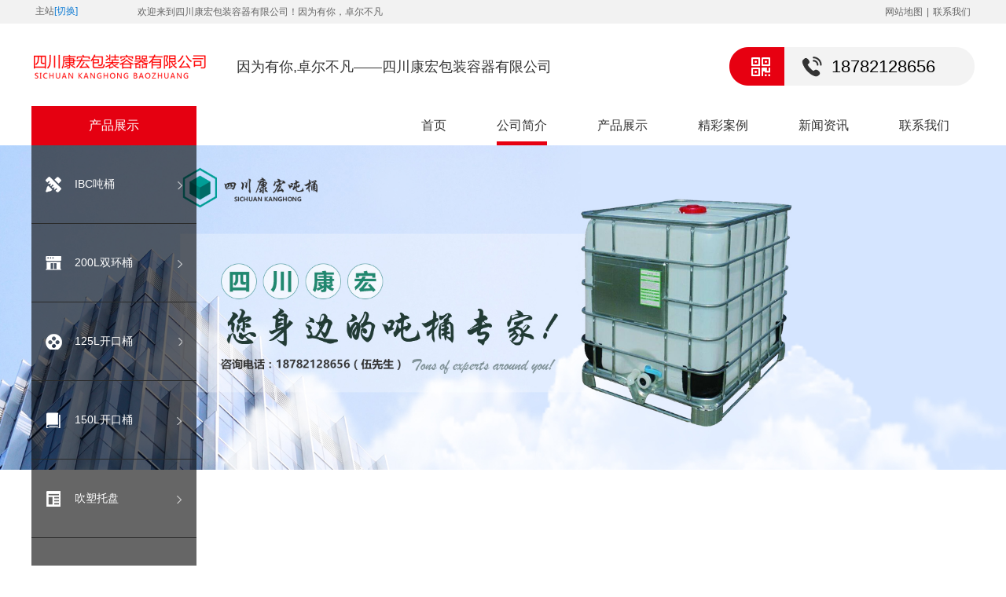

--- FILE ---
content_type: text/html; charset=utf-8
request_url: http://www.sckanghong.com/adout.html
body_size: 3375
content:
<!doctype html><html><head><meta charset="utf-8"><meta http-equiv="X-UA-Compatible" content="IE=edge,chrome=1" /><title>公司简介-四川康宏吨桶</title><meta name="keywords" content="公司简介"><meta name="description" content="公司简介"><link rel="stylesheet" type="text/css" href="/static/js/animate/animate.min.css" /><link rel="stylesheet" type="text/css" href="/static/css/viewer.min.css" /><link rel="stylesheet" type="text/css" href="/static/css/style.css?1768659200" /><script src="/pub/bootstrap/js/jquery.min.js"></script></head><body><div class="header"><div class="top"><div class="w-1200"><div class="left subtitle"><div class="subhead-city"><i class="iconfont icon-weizhi3"></i><span>主站</span><b>[切换]</b><div class="hot-city"><div><a href="/chengdu.htm" title="成都吨桶厂家" target="_blank">成都吨桶厂家</a><a href="/mianyang.htm" title="绵阳吨桶厂家" target="_blank">绵阳吨桶厂家</a><a href="/deyang.htm" title="德阳吨桶厂家" target="_blank">德阳吨桶厂家</a><a href="/ziyang.htm" title="资阳吨桶厂家" target="_blank">资阳吨桶厂家</a><a href="/nanchong.htm" title="南充吨桶厂家" target="_blank">南充吨桶厂家</a><a href="/suining.htm" title="遂宁吨桶厂家" target="_blank">遂宁吨桶厂家</a><a href="/neijiang.htm" title="内江吨桶厂家" target="_blank">内江吨桶厂家</a><a href="/yibin.htm" title="宜宾吨桶厂家" target="_blank">宜宾吨桶厂家</a><a href="/dazhou.htm" title="达州吨桶厂家" target="_blank">达州吨桶厂家</a><a href="/meishan.htm" title="眉山吨桶厂家" target="_blank">眉山吨桶厂家</a><a href="/leshan.htm" title="乐山吨桶厂家" target="_blank">乐山吨桶厂家</a><a href="/zigong.htm" title="自贡吨桶厂家" target="_blank">自贡吨桶厂家</a><a href="/luzhou.htm" title="泸州吨桶厂家" target="_blank">泸州吨桶厂家</a><a href="/yaan.htm" title="雅安吨桶厂家" target="_blank">雅安吨桶厂家</a><a href="/guangan.htm" title="广安吨桶厂家" target="_blank">广安吨桶厂家</a><a href="/bazhong.htm" title="巴中吨桶厂家" target="_blank">巴中吨桶厂家</a><a href="/aba.htm" title="阿坝吨桶厂家" target="_blank">阿坝吨桶厂家</a><a href="/ganzi.htm" title="甘孜吨桶厂家" target="_blank">甘孜吨桶厂家</a><a href="/panzhihua.htm" title="攀枝花吨桶厂家" target="_blank">攀枝花吨桶厂家</a><a href="/guangyuan.htm" title="广元吨桶厂家" target="_blank">广元吨桶厂家</a><a href="/liangshan.htm" title="凉山吨桶厂家" target="_blank">凉山吨桶厂家</a></div></div></div></div><div class="left">欢迎来到四川康宏包装容器有限公司！因为有你，卓尔不凡</div><div class="right"><a href="/sitemap.html">网站地图</a>|<a href="lianxi.html">联系我们</a></div></div></div><div class="middle w-1200"><a href="/" class="left"><img src="/static/logo.png" alt="网站logo"></a><div class="left"><p>因为有你,卓尔不凡——四川康宏包装容器有限公司</p></div><div class="right"><span>18782128656</span><div class="ewm"><img src="/pic/image/240105/090956_371.jpg" alt="扫码添加微信聊">扫码添加微信聊</div></div></div><div class="bottom w-1200"><div class="left">产品展示</div><ul class="right nav-list"><li ><a href="/">首页</a></li><li class="active"><a href="adout.html">公司简介</a><div class="sub"><a href="jianjie.html" class="sub-active">公司简介</a><a href="rongyu.html" >资质荣誉</a></div></li><li ><a href="pros.html">产品展示</a><div class="sub"><a href="cat31.html" >IBC吨桶</a><a href="cat54.html" >200L双环桶</a><a href="cat55.html" >125L开口桶</a><a href="cat56.html" >150L开口桶</a><a href="cat57.html" >吹塑托盘</a><a href="cat64.html" >吨桶生产原料</a></div></li><li ><a href="anli.html">精彩案例</a><div class="sub"><a href="cat58.html" >25L塑料桶</a><a href="cat59.html" >50L塑料桶</a><a href="cat60.html" >化工桶</a><a href="cat61.html" >其他配件</a><a href="cat62.html" >吨桶展会</a></div></li><li ><a href="news.html">新闻资讯</a><div class="sub"><a href="gsxw.html" >公司新闻</a><a href="hyxw.html" >行业新闻</a></div></li><li ><a href="lianxi.html">联系我们</a></li></ul><ul class="left-nav"><li><a href="cat31.html">IBC吨桶</a></li><li><a href="cat54.html">200L双环桶</a></li><li><a href="cat55.html">125L开口桶</a></li><li><a href="cat56.html">150L开口桶</a></li><li><a href="cat57.html">吹塑托盘</a></li><li><a href="cat64.html">吨桶生产原料</a></li></ul></div></div><div class="banner"><div class="bd"><ul><li><a href="javascript:;"><img src="/public/uploads/image/20190426/20190426105653_45117.jpg" alt="公司简介" /></a></li></ul></div></div><div class="crumbs w-1200"><img src="/static/images/map.png" alt="当前位置">当前位置：<a href="/">首页</a>><a href='adout.html'>公司简介</a>><a href='jianjie.html'>公司简介</a></div><div class="second-level w-1200"><div class="text"><a href="jianjie.html" class="active">公司简介</a><a href="rongyu.html" >资质荣誉</a></div></div><div class="ny-title"><h1>四川康宏吨桶</h1></div><div class="about w-1200"><p class="text-indent"><span style="font-size:16px;">四川康宏包装容器有限公司，坐落于美丽富饶的川西平原，东距成都25公里的四川省崇州市(省级)经济开发区，占地面积2万平方米，地理位置优越，交通便利。</span></p><p class="text-indent"><span style="font-size:16px;">四川康宏包装容器有限公司创建于2014年11月，注册资金为1188万元，是西南地区专业生产、销售IBC集装桶(吨桶)、200L化工桶、125L开口桶、25L-50L塑料桶，中空吹塑托盘、吹塑容器(水箱)、不锈钢水箱的大型公司，公司运用国外先进技术，引进吹塑机械制造商秦川(上市公司)生产的大型吹塑机和自行研制的框架流水线设备，整个过程应用了机械化、自动化和计算机数控等科技技术，产品均经过质量检测，按国家标准经过严格的跌落实验、冷冻实验、振动实验。并达到通过了中国船级社、中国出入境检疫局、国家包装产品质量监督检验中心、全国工业产品生产许可证(危险化学品包装物容器)、ISO9001质量管理体系认证证书，广泛运用于生活用水、食品、医药、油脂、化工等包装及特殊用途的工业包装，为用户提供安全可靠、高效、实用的产品。</span></p><p class="text-indent"><span style="font-size:16px;">我们公司秉承“顾客至上、锐意进取”的经营理念，坚持“诚信为本，客户至上”的原则，为广大客户提供优质的服务。竭诚欢迎新老客户前来我厂考察，洽谈订购。</span></p><p class="text-indent"><span style="font-size:16px;">咨询热线:028-82391206 18782128656 伍先生</span></p><p class="text-indent"><span style="font-size:16px;">公司网址：www.sckanghong.com</span></p></div><div class="footer"><div class="top w-1200">联系我们<i>/Contact us</i></div><div class="middle w-1200"><div class="left"><img src="/static/images/f_ico1.png"><p>伍先生：18782128656<br />电话热线：18782128656</p></div><div class="left"><p><img src="/static/images/f_ico2.png"><span class="b">四川省成都市崇州经济开发区顺安路</span></p><p><br/><img src="/static/images/f_ico3.png"><a href="http://wpa.qq.com/msgrd?v=3&site=&menu=yes&uin=2624937536" rel="nofollow" target="_blank">2624937536</a></p></div><div class="right"><div class="imgs"><span>微信关注<img src="/pic/image/240105/090956_371.jpg" alt="微信关注" width="110"></span></div><p>蜀ICP备16024948号-1 本站热搜：四川吨桶厂家,成都吨桶厂家,重庆吨桶厂家,云南吨桶厂家<br /><script><br />(function(){<br />    var bp = document.createElement('script');<br />    var curProtocol = window.location.protocol.split(':')[0];<br />    if (curProtocol === 'https') {<br />        bp.src = 'https://zz.bdstatic.com/linksubmit/push.js';<br />    }<br />    else {<br />        bp.src = 'http://push.zhanzhang.baidu.com/push.js';<br />    }<br />    var s = document.getElementsByTagName("script")[0];<br />    s.parentNode.insertBefore(bp, s);<br />})();<br /></script><br /></p></div></div></div><script type="text/javascript" src="/static/js/jquery.SuperSlide.js"></script><script type="text/javascript" src="/static/js/animate/wow.min.js"></script><script type="text/javascript" src="/static/js/viewer.min.js"></script><script type="text/javascript" src="/static/js/common.js"></script></body></html>

--- FILE ---
content_type: text/css
request_url: http://www.sckanghong.com/static/css/style.css?1768659200
body_size: 6987
content:
@charset "utf-8";

/**
 * 重置
 */
* {
	margin: 0;
	padding: 0;
}

body {
	font-size: 14px;
	color: #333;
	line-height: 1;
	font-family: "微软雅黑", "Microsoft YaHei", arial, Tahoma, SimHei, "\5B8B\4F53", simsun, sans-serif;
	min-width: 1200px;
}

body,
div,
dl,
dt,
dd,
ul,
ol,
li,
h1,
h2,
h3,
h4,
h5,
h6,
pre,
form,
input,
textarea,
p,
span,
img,
	{
	margin: 0;
	padding: 0;
}

ol,
ul,
li {
	list-style: none;
}

a {
	text-decoration: none;
	color: #333;
}

a:link,
a:visited {
	text-decoration: none
}

a:hover,
a:active {
	text-decoration: none;
}

.left {
	float: left;
}

.right {
	float: right;
}

.w-1200 {
	width: 1200px;
	margin-left: auto;
	margin-right: auto;
}

.ellipsis {
	overflow: hidden;
	white-space: nowrap;
	text-overflow: ellipsis;
}

.ellipsis-2 {
	text-overflow: -o-ellipsis-lastline;
	overflow: hidden;
	text-overflow: ellipsis;
	display: -webkit-box;
	-webkit-line-clamp: 2;
	line-clamp: 2;
	-webkit-box-orient: vertical;
}

.ellipsis-3 {
	text-overflow: -o-ellipsis-lastline;
	overflow: hidden;
	text-overflow: ellipsis;
	display: -webkit-box;
	-webkit-line-clamp: 3;
	line-clamp: 3;
	-webkit-box-orient: vertical;
}

img{
	animation: fadeIn 1s; 
}
@keyframes fadeIn{
    0% {
        opacity:0;
     }
    100% {
        opacity:1;
    }
}
/**
 * 头部
 */
.header {
	position: relative;
	z-index: 9;
}

.header .top {
	height: 30px;
	width: 100%;
	background: #f2f2f2;
	line-height: 30px;
	color: #666666;
	font-size: 12px; overflows:hidden;
}

.header .top a {
	color: #666666;
	margin: 0 5px;
}
.header .top a.sall{ color:#f00; font-size:14px; font-weight:bold;}

.header .top a:hover {
	text-decoration: underline;
}

.header .middle {
	height: 105px;
	position: relative;
}

.header .middle .left {
	margin-top: 30px;
}
.header .middle div.left {
	margin-top: 30px; padding-left: 30px;
}
.header .middle div.left p{font-size: 18px;line-height: 50px;}
.header .middle .left img{
	float: left;
}
.header .middle .right {
	margin-top: 30px;
	background: url(../images/tel.png) center center no-repeat;
	width: 312px;
	height: 49px;
	line-height: 49px;
	cursor: pointer;
}

.header .middle span {
	padding-left: 130px;
	color: #000000;
	font-size: 22px;
}

.header .middle .ewm {
	position: absolute;
	top: 78px;
	right: 210px;
	z-index: 9;
	display: none;
	width: 129px;
	height: 157px;
	background: url(../images/ewm1.png) no-repeat center center;
	text-align: center;
	line-height: 14px;
	font-size: 12px;
}
.header .middle .ewm img{
	display: block;
	margin: 30px 0 8px 15px;
	width: 100px;
}

.header .middle .right:hover .ewm {
	display: block;
}

.header .bottom {
	height: 50px;
	line-height: 50px;
	position: relative;
}

.header .bottom .left {
	width: 210px;
	background: #e50011;
	text-align: center;
	color: #ffffff;
	font-size: 16px;
}

/* 顶部导航 */
.header .bottom .nav-list li {
	float: left;
	padding: 0 32px;
	text-align: center;
	position: relative;
	font-size: 16px;
}

.header .bottom .nav-list li>a {
	position: relative;
	display: block;
}

.header .bottom .nav-list li>a::before {
	content: "";
	width: 100%;
	height: 5px;
	background: #e70011;
	position: absolute;
	bottom: 0;
	left: -100%;
	opacity: 0;
	-webkit-transition: all 0.3s;
	-moz-transition: all 0.3s;
	-o-transition: all 0.3s;
	-ms-transition: all 0.3s;
	transition: all 0.3s;
}

.header .bottom .nav-list li.active>a::before {
	left: 50%;
	margin-left: -50%;
	opacity: 1;
}

.header .bottom .nav-list li:hover>a::before {
	left: 50%;
	margin-left: -50%;
	opacity: 1;
}

.header .bottom .nav-list .sub {
	position: absolute;
	top: 50px;
	left: 0;
	width: 100%;
	background: rgba(0, 0, 0, 0.8);
	padding: 15px 0;
	display: none;
}

.header .bottom .nav-list .sub a {
	display: block;
	line-height: 46px;
	color: #ffffff;
	-webkit-transition: all 0.3s;
	-moz-transition: all 0.3s;
	-o-transition: all 0.3s;
	-ms-transition: all 0.3s;
	transition: all 0.3s;
}

.header .bottom .nav-list .sub a.sub-active {
	background: #e70011;
}

.header .bottom .nav-list .sub a:hover {
	background: #e70011;
}

.header .bottom .nav-list li:hover .sub {
	display: block;
}

/* 左侧导航 */
.header .bottom .left-nav {
	position: absolute;
	top: 50px;
	left: 0;
	height: 600px;
	max-width: 100%;
	background: rgba(0, 0, 0, 0.6);
}

.header .bottom .left-nav li {
	position: relative;
	height: 99px;
	width: 100%;
	border-bottom: 1px solid #2a2b2b;
}

.header .bottom .left-nav li>a {
	width: 155px;
	color: #ffffff;
	display: block;
	line-height: 99px;
	position: relative;
	z-index: 9;
	background-position: center center;
	background-repeat: no-repeat;
	background-image: url(../images/nav1.png);
	-webkit-transition: all 0.3s;
	-moz-transition: all 0.3s;
	-o-transition: all 0.3s;
	-ms-transition: all 0.3s;
	transition: all 0.3s;
	padding-left: 55px;
}

.header .bottom .left-nav li:nth-child(2)>a {
	background-image: url(../images/nav2.png);
}

.header .bottom .left-nav li:nth-child(3)>a {
	background-image: url(../images/nav3.png);
}

.header .bottom .left-nav li:nth-child(4)>a {
	background-image: url(../images/nav4.png);
}

.header .bottom .left-nav li:nth-child(5)>a {
	background-image: url(../images/nav5.png);
}

.header .bottom .left-nav li:nth-child(6)>a {
	background-image: url(../images/nav6.png);
}

.header .bottom .left-nav li:nth-child(1):hover>a {
	color: #e70011;
	border-bottom: 1px solid #ffffff;
	background-image: url(../images/nav11.png);
	background-color: #ffffff;
}

.header .bottom .left-nav li:nth-child(2):hover>a {
	color: #e70011;
	border-bottom: 1px solid #ffffff;
	background-image: url(../images/nav22.png);
	background-color: #ffffff;
}

.header .bottom .left-nav li:nth-child(3):hover>a {
	color: #e70011;
	border-bottom: 1px solid #ffffff;
	background-image: url(../images/nav33.png);
	background-color: #ffffff;
}

.header .bottom .left-nav li:nth-child(4):hover>a {
	color: #e70011;
	border-bottom: 1px solid #ffffff;
	background-image: url(../images/nav44.png);
	background-color: #ffffff;
}

.header .bottom .left-nav li:nth-child(5):hover>a {
	color: #e70011;
	border-bottom: 1px solid #ffffff;
	background-image: url(../images/nav55.png);
	background-color: #ffffff;
}

.header .bottom .left-nav li:nth-child(6):hover>a {
	color: #e70011;
	border-bottom: 1px solid #ffffff;
	background-image: url(../images/nav66.png);
	background-color: #ffffff;
}

.header .bottom .left-nav .sub {
	position: absolute;
	top: 0;
	left: 0;
	visibility: hidden;
	opacity: 0;
	background: #ffffff;
	height: 100%;
	border-bottom: 1px solid #ffffff;
	-webkit-transition: all 0.5s;
	-moz-transition: all 0.5s;
	-o-transition: all 0.5s;
	-ms-transition: all 0.5s;
	transition: all 0.5s;
	z-index: -1;
	display: -moz-box;
	display: -ms-flexbox;
	display: -webkit-box;
	display: -webkit-flex;
}

.header .bottom .left-nav li:hover .sub {
	left: 210px;
	visibility: visible;
	opacity: 1;
}

.header .bottom .left-nav .sub a {
	-webkit-transition: all 0.3s;
	-moz-transition: all 0.3s;
	-o-transition: all 0.3s;
	-ms-transition: all 0.3s;
	transition: all 0.3s;
	line-height: 100px;
	color: #333333;
	display: block;
	width: 140px;
	text-align: center;
	position: relative;
}

.header .bottom .left-nav .sub a::before {
	content: "";
	height: 15px;
	width: 1px;
	background: #000000;
	position: absolute;
	right: 0;
	top: 50%;
	margin-top: -7.5px;
}

.header .bottom .left-nav .sub a:last-child::before {
	content: "";
	height: 0;
}

.header .bottom .left-nav .sub a:hover {
	color: #e70011;
}


/**
 * banner
 */
.banner {
	width: 100%;
	height: 600px;
	overflow: hidden;
	position: relative
}

.banner .hd {
	overflow: hidden;
	position: absolute;
	left: 0;
	right: 0;
	bottom: 16px;
	z-index: 2;
	text-align: center;
}

.banner .hd ul {
	overflow: hidden;
	display: inline-block;
}

.banner .hd ul li {
	float: left;
	overflow: hidden;
	width: 16px;
	height: 16px;
	background: #ffffff;
	border-radius: 100%;
	margin: 0 8px;
	cursor: pointer;
}

.banner .hd ul li.on {
	background: #e70011;
}

.banner .bd {
	position: relative;
	height: 100%;
}

.banner .bd li {
	overflow: hidden;
	position: relative;
	width: 100%;
	/* height: 620px; */ text-align: center;
}

.banner .bd img {
	width: 100%;
	max-height: 620px; margin:0 auto;
/* 	width: 1;
height: 600px;
position: absolute;
top: 0;
left: 50%;
margin-left: -960px; */
}


/**
 * 底部
 */
.footer {
	overflow: hidden;
	background: #212121;
	border-top: 5px solid #cb000d;
	color: #fff;
}
.footer a{color: #fff;}

.footer .top {
	overflow: hidden;
	padding: 40px 0 35px 0;
	font-size: 20px;
	border-bottom: 1px solid #3d3d3d;
}

.footer .top i {
	font-size: 14px;
	margin-left: 14px;
}

.footer .middle {
	overflow: hidden;
	padding: 40px 0 60px 0;
	line-height: 32px;
	border-bottom: 1px solid #3d3d3d;
}

.footer .middle .left {
	margin-right: 80px;
}

.footer .middle .left .b {
	margin-bottom: 6px;
}

.footer .middle .right {
	margin-top: 0;
	text-align: right;
}

.footer .middle .right p {
	margin-top: 20px;
}
.footer .middle .imgs{
	overflow: hidden;
}
.footer .middle .imgs span img{
	display: block;
}
.footer .middle .imgs span{
	text-align: center;
	float: right;
}
.footer .middle .imgs .i{
	float: left;
	margin: 46px 46px 0 0;
}
.footer .bottom {
	overflow: hidden;
	border-top: 1px solid #3d3d3d;
	padding: 20px 0;
	line-height: 1.6;
	color: #8e8e8e;
}

.footer .bottom .right {
	width: 90%;
}

.footer .bottom .right a {
	color: #8e8e8e;
	margin-right: 10px;
}

.footer .bottom .right a:hover {
	text-decoration: underline;
	color: #ffffff;
}


/**
 * 面包屑
 */
.crumbs {
	overflow: hidden;
	text-align: right;
	padding: 18px 0;
	font-size: 12px;
	color: #999999;
}

.crumbs a {
	color: #999999;
}

.crumbs img {
	vertical-align: middle;
	margin-right: 8px;
}

.crumbs a:hover {
	text-decoration: underline;
}


/**
 * 二级导航
 */
.second-level {
	text-align: center;
	overflow: hidden;
	margin-top: 10px;
	margin-bottom: 60px;
	line-height: 70px;
	height: 70px;
}

.second-level .text {
	display: inline-block;
	overflow: hidden;
	border: 1px solid #c1c1c1;
	height: 68px;
}

.second-level .text a {
	float: left;
	width: 197px;
	border-right: 1px solid #c1c1c1;
	position: relative;
	font-size: 16px;
	overflow: hidden;
}

.second-level .text a:last-child {
	border-right: 0;
}

.second-level .text a::before {
	content: "";
	position: absolute;
	bottom: 2px;
	left: -100%;
	width: 100%;
	height: 3px;
	background: #e70011;
	-webkit-transition: all 0.3s;
	-moz-transition: all 0.3s;
	-o-transition: all 0.3s;
	-ms-transition: all 0.3s;
	transition: all 0.3s;
}

.second-level .text a.active::before {
	left: 0;
}

.second-level .text a:hover::before {
	left: 0;
}


/**
 * 内页标题
 */
.ny-title {
	overflow: hidden;
	text-align: center;
	margin-bottom: 30px;
}

.ny-title h1 {
	font-size: 22px;
}

.ny-title span {
	color: #999999;
	display: block;
	margin: 10px 0 50px 0;
}

.ny-title h2 {
	width: 40px;
	height: 1px;
	background: #c1c1c1;
	margin: 0 auto;
}


/**
 * 公司简介
 */
.about {
	padding-bottom: 30px;
	overflow: hidden;
	text-align: center;
	line-height: 30px;
}

.about p {
	display: inline-block;
	width: 1000px;
}

.about img {
	display: block;
	margin: 60px auto;
	max-width: 100%;
}

.about hr {
	opacity: 0.6;
	margin-top: 60px;
}


/**
 * 公司荣誉
 */
.honor {
	overflow: hidden;
}

.honor .list {
	overflow: hidden;
}

.honor .list a {
	display: block;
	float: left;
	width: 366px;
	overflow: hidden;
	margin-left: 50px;
	margin-bottom: 40px;
	text-align: center;
}

.honor .list a:nth-of-type(3n+1) {
	margin-left: 0;
}

.honor .list img {
	display: block;
	width: 366px;
	height: 241px;
}

.honor .list .title {
	font-size: 18px;
	margin-top: 20px;
}

.honor .back {
	background: #f7f7f7;
	padding: 60px 0 20px 0;
}

.honor .back .list img {
	height: 518px;
}


/**
 * 服务项目
 */
.project {
	padding-bottom: 60px;
	overflow: hidden;
	line-height: 30px;
}

.project p {
	text-indent: 30px;
}

.project img {
	display: block;
	margin: 50px auto;
	max-width: 100%;
}

.project .page-down {
	margin: 80px auto 0;
	display: block;
	width: 160px;
	height: 40px;
	border: 1px solid #cdcdcd;
	text-align: center;
	line-height: 40px;
	-webkit-transition: all 0.3s;
	-moz-transition: all 0.3s;
	-o-transition: all 0.3s;
	-ms-transition: all 0.3s;
	transition: all 0.3s;
}

.project .page-down:hover {
	background: #e50011;
	color: #ffffff;
}


/**
 * 分页
 */
.pagination {
	overflow: hidden;
	text-align: center;
	margin: 0 0 60px 0;
}

.pagination .center {
	display: inline-block;
	overflow: hidden;
}

.pagination a {
	min-width: 16px; padding: 0 7px;
	height: 30px;
	text-align: center;
	line-height: 30px;
	float: left;
	margin: 0 2px;
	display: block;
	background: #818181;
	color: #fff;

}

.pagination .active {
	color: #fff;
	background: #cb000d;
}

.pagination .up,
.pagination .down {
	min-width: 50px; padding: 0 10px;
}
.pagination .active a,.pagination a:hover {
	color: #fff;
	background: #cb000d;
}


/**
 * 展览案例
 */
.case {
	padding-bottom: 32px;
	overflow: hidden;
}

.case .item {
	overflow: hidden;
	float: left;
	width: 380px;
	position: relative;
	margin-left: 30px;
	margin-bottom: 36px;
	padding-bottom: 20px;
	border-bottom: 1px solid #eeeeee;
	-webkit-transition: all 0.3s;
	-moz-transition: all 0.3s;
	-o-transition: all 0.3s;
	-ms-transition: all 0.3s;
	transition: all 0.3s;
}

.case .item:nth-of-type(3n+1) {
	margin-left: 0;
}

.case .item img {
	width: 380px;
	height: 236px;
}

.case .item .back {
	width: 380px;
	height: 236px;
	position: absolute;
	top: 0;
	left: 0;
	opacity: 0;
	background: rgba(0, 0, 0, 0.6);
	-webkit-transition: all 0.3s;
	-moz-transition: all 0.3s;
	-o-transition: all 0.3s;
	-ms-transition: all 0.3s;
	transition: all 0.3s;
}

.case .item .title {
	-webkit-transition: all 0.3s;
	-moz-transition: all 0.3s;
	-o-transition: all 0.3s;
	-ms-transition: all 0.3s;
	transition: all 0.3s;
	margin: 25px 0 8px 20px;
}

.case .item p {
	font-size: 12px;
	color: #999999;
	margin-left: 20px;
	width: 60%;
}

.case .item .more {
	-webkit-transition: all 0.3s;
	-moz-transition: all 0.3s;
	-o-transition: all 0.3s;
	-ms-transition: all 0.3s;
	transition: all 0.3s;
	opacity: 0;
	position: absolute;
	right: -20px;
	bottom: 28px;
	width: 88px;
	height: 29px;
	text-align: center;
	line-height: 29px;
	color: #e70011;
	border: 1px solid #cb000d;
}

.case .item:hover {
	border-bottom: 1px solid #cb000d;
}

.case .item:hover .back {
	opacity: 1;
}

.case .item:hover .title {
	color: #e70011;
}

.case .item:hover .more {
	opacity: 1;
	right: 0;
}


/**
 * 详情
 */
.detail {
	overflow: hidden;
}

.detail .cons {
	padding: 40px 50px 70px 50px;
	overflow: hidden;
	border: 1px solid #cdcdcd;
	margin-bottom: 50px;
}

.detail .cons .name {
	font-size: 18px;
}

.detail .cons .address {
	line-height: 24px;
	padding: 26px 0 20px 0;
	border-bottom: 1px solid #cdcdcd;
}

.detail .cons .title {
	font-weight: bold;
	margin: 25px 0 0 0;
}

.detail .cons .text {
	margin-top: 16px;
	line-height: 24px;
}

.detail img {
	max-width: 100%;
}

.detail .tig {
	padding: 0 50px 30px 50px;
	overflow: hidden;
	font-size: 18px;
}

.detail .tig a {
	font-size: 14px;
	padding-top: 3px;
}

.detail .tig a:hover {
	text-decoration: underline;
}

.detail .links {
	overflow: hidden;
	padding: 0 0 50px 60px;
}

.detail .links a {
	display: block;
	line-height: 28px;
}

.detail .links a:hover {
	text-decoration: underline;
}

.new-detail .cons .address {
	padding: 10px 0 28px 0;
}


/**
 * 新闻中心
 */
.new {
	padding-bottom: 50px;
	overflow: hidden;
}

.new .item {
	display: block;
	overflow: hidden;
	padding: 28px;
	border-bottom: 1px solid #cdcdcd;
	-webkit-transition: all 0.3s;
	-moz-transition: all 0.3s;
	-o-transition: all 0.3s;
	-ms-transition: all 0.3s;
	transition: all 0.3s;
}

.new .item img {
	width: 266px;
	height: 170px;
	margin-right: 40px;
}

.new .item .title {
	font-size: 18px;
}

.new .item .title span {
	font-size: 14px;
	color: #666666;
}

.new .item .text {
	line-height: 20px;
	color: #666666;
	margin: 22px 0 45px 0;
	text-overflow: -o-ellipsis-lastline;
	overflow: hidden;
	text-overflow: ellipsis;
	display: -webkit-box;
	-webkit-line-clamp: 2;
	line-clamp: 2;
	-webkit-box-orient: vertical;
}

.new .item .more {
	width: 87px;
	height: 32px;
	text-align: center;
	line-height: 32px;
	border: 1px solid #cb000d;
	display: inline-block;
	-webkit-transition: all 0.3s;
	-moz-transition: all 0.3s;
	-o-transition: all 0.3s;
	-ms-transition: all 0.3s;
	transition: all 0.3s;
}

.new .item:hover {
	background: #e6e6e6;
}

.new .item:hover .more {
	margin-left: 10px;
}


/**
 * 联系我们
 */
.contact {
	overflow: hidden;
}

.contact .info {
	overflow: hidden;
	padding: 60px 0 80px 0;
}

.contact .info .map {
	overflow: hidden;
	width: 660px;
	height: 313px;
}

.contact h1 {
	font-size: 32px;
}

.contact h2 {
	font-size: 24px;
	margin: 8px 0 28px 0;
	font-weight: normal;
	text-transform: uppercase;
	font-family: arial;
}

.contact h3 {
	width: 44px;
	height: 5px;
	background: #434343;
}

.contact .info p {
	font-size: 18px;
	line-height: 48px;
	background: url(../images/contact_ico.png) left center no-repeat;
	padding-left: 50px;
}

.contact .back {
	background: #f5f5f5;
	overflow: hidden;
	padding: 60px 0 80px 0;
}

.contact .back p {
	font-size: 18px;
}

.contact .form {
	overflow: hidden;
	margin-top: 50px;
}

.contact .form .left,
.contact .form .right {
	overflow: hidden;
	width: 565px;
}

.contact .form label {
	font-size: 15px;
	display: block;
	margin-bottom: 15px;
	margin-top: 30px;
}

.contact .form .texts {
	display: block;
	width: 540px;
	border: 1px solid #bfbfbf;
	line-height: 50px;
	height: 50px;
	padding: 0 10px;
	outline: none;
}

.contact .form .textareas {
	display: block;
	width: 540px;
	border: 1px solid #bfbfbf;
	line-height: 1.4;
	padding: 10px;
	outline: none;
	height: 200px;
	font-family: "Microsoft YaHei";
}

.contact .form .right label {
	margin-top: 0;
}

.contact .form .submit {
	margin-top: 0;
	width: 100%;
	height: 50px;
	line-height: 50px;
	color: #ffffff;
	text-align: center;
	display: block;
	margin-top: 50px;
	background: #cb000d;
	cursor: pointer;
	outline: none;
	border: 0;
}



/**
 * 公司团队
 */
.team {
	overflow: hidden;
}

.team .list {
	overflow: hidden;
	padding-bottom: 20px;
}

.team .list .item {
	overflow: hidden;
	float: left;
	margin-left: 50px;
	text-align: center;
	width: 344px;
	padding: 10px 10px 32px 10px;
	border: 1px solid #cdcdcd;
	margin-bottom: 40px;
}

.team .list .item:nth-of-type(3n+1) {
	margin-left: 0;
}

.team .list .item img {
	width: 344px;
	height: 224px;
	display: block;
}

.team .list .item .title {
	font-size: 16px;
	margin-top: 20px;
}

.team .list .item .tig {
	font-size: 12px;
	color: #999999;
	margin-top: 6px;
}

.team .list .item .text {
	font-size: 12px;
	color: #999999;
	line-height: 18px;
	margin-top: 15px;
}

.team .list .item:hover {
	border: 1px solid #e70011;
}

.team .back {
	overflow: hidden;
	background-color: #f7f7f7;
	padding: 60px 0 80px 0;
}

.team .back h1 {
	text-align: center;
	font-size: 20px;
	font-weight: normal;
}

.team .back .back-list {
	overflow: hidden;
	padding-top: 20px;
}

.team .back .back-list .item {
	overflow: hidden;
	margin-left: 30px;
	text-align: center;
	width: 277px;
	position: relative;
	cursor: pointer;
	display: block;
	float: left;
	margin-top: 30px;
	-webkit-transition: all 0.3s;
	-moz-transition: all 0.3s;
	-o-transition: all 0.3s;
	-ms-transition: all 0.3s;
	transition: all 0.3s;
}

.team .back .back-list .item img {
	width: 277px;
	height: 175px;
	display: block;
}

.team .back .back-list .item:nth-of-type(4n+1) {
	margin-left: 0;
}

.team .back .back-list .item .title {
	font-size: 16px;
	margin-top: 18px;
}

.team .back .back-list .item .hide {
	position: absolute;
	top: -20px;
	left: 0;
	width: 277px;
	height: 175px;
	background: url(../images/look.png) center center no-repeat rgba(0, 0, 0, 0.72);
	opacity: 0;
}

.team .back .back-list .item:hover .hide {
	-webkit-transition: all 0.3s;
	-moz-transition: all 0.3s;
	-o-transition: all 0.3s;
	-ms-transition: all 0.3s;
	transition: all 0.3s;
	opacity: 1;
	top: 0;
}
.team .back .back-list .item:hover{
	-webkit-transform: scale(0.9, 0.9);
	-moz-transform: scale(0.9, 0.9);
	-o-transform: scale(0.9, 0.9);
	-ms-transform: scale(0.9, 0.9);
	transform: scale(0.9, 0.9);
}


/**
 * 首页
 */
.container {
	overflow: hidden;
}

.m-title {
	overflow: hidden;
	line-height: 30px;
	margin-bottom: 36px;
}

.m-title .h1 {
	font-size: 28px;
	float: left;
}

.m-title .h2 {
	font-size: 18px;
	float: left;
	font-family: arial;
	opacity: 0.6;
	margin: 0 15px 0 10px;
}

.m-title .h3 {
	width: 16px;
	height: 4px;
	background: #e70011;
	float: left;
	margin-top: 13px;
}

.m-title2 {
	overflow: hidden;
	margin-bottom: 20px;
}

.m-title2 .h1 {
	font-size: 20px;
}

.m-title2 .h2 {
	width: 16px;
	height: 4px;
	background: #e70011;
	margin-top: 15px;
}

.m-title2 a {
	float: right;
	color: #999999;
	margin-top: -32px;
}

.m-title2 a:hover {
	text-decoration: underline;
}

/* m1 */
.m1 {
	overflow: hidden;
	background: #f3f3f3;
	padding: 60px 0 450px 0;
}

.m1 .left {
	width: 600px;
	background: #ffffff;
	height: 410px;
}

.m1 .left .p {
	padding: 40px 40px 35px 40px;
	line-height: 30px;
	overflow: hidden;
	text-indent: 24px;
	font-size: 13px;
}

.m1 .left a {
	color: #cc0000;
}

.m1 .left ul{
	overflow: hidden;
    text-align: center;
    position: relative;
    margin-top: 0;
}
.m1 .left ul li{
    overflow: hidden;
	float: left;
	width: 33.3%;
}
.m1 .left ul::before{
    content: "";
    position: absolute;
    top: 50%;
    left: 190px;
    width: 1px;
    height: 64px;
    background: #e6e6e6;
    margin-top: -32px;
}
.m1 .left ul::after{
    content: "";
    position: absolute;
    top: 50%;
    right: 190px;
    width: 1px;
    height: 64px;
    background: #e6e6e6;
    margin-top: -32px;
}
.m1 .left ul .h1{
    color:#de1620;
    font-family: Cambria;
    margin-bottom: 8px;
	font-weight: normal;
	font-size: 50px;
}
.m1 .left ul .h1 sup{
    font-size: 35px;
}
.m1 .left ul .h2{
	color: #666666;
    font-weight: normal;
	font-size: 14px;
}
.m1 .right {
	width: 600px;
	height: 410px;
	background: #fafafa;
}

.m1 .right img {
	width: 81%;
	margin: -36px 0 0 60px;
}

/* m2 */
.m2 {
	overflow: hidden;
	margin-top: -366px;
}

.m2 .list {
	overflow: hidden;
}

.m2 .list .item {
	float: left;
	width: 400px;
	height: 300px;
	background: #ffffff;
	-webkit-transition: all 0.3s;
	-moz-transition: all 0.3s;
	-o-transition: all 0.3s;
	-ms-transition: all 0.3s;
	transition: all 0.3s;
}

.m2 .list .item .img1 {
	margin: 80px auto 25px auto;
	display: block;
}

.m2 .list .item p {
	line-height: 24px;
	padding: 0 40px;
}

.m2 .list .item:nth-child(3) {
	background: #3d3d3d;
	color: #ffffff;
}

.m2 .list .item:nth-child(5) {
	background: #595959;
	color: #ffffff;
}

.m2 .list .item:nth-child(6) {
	background: #ebebeb;
}

.m2 .list .item:nth-child(8) {
	background: #ebebeb;
}

.m2 .list .item:hover {
	-webkit-transform: scale(0.9, 0.9);
	-moz-transform: scale(0.9, 0.9);
	-o-transform: scale(0.9, 0.9);
	-ms-transform: scale(0.9, 0.9);
	transform: scale(0.9, 0.9);
}

/* m3 */
.m3 {
	overflow: hidden;
	margin-top: 70px;
}

.m3 .back {
	background: url(../images/m3_1.jpg) no-repeat center center;
	width: 100%;
	height: 306px;
}
.m3 .list {
	overflow: hidden;
	padding-top: 56px;
}
.m3 .list .item{
	float: left;
	width: 25%;
	color: #ffffff;
	position: relative;
	text-align: center;
}
.m3 .list .item::before{
	content: "";
	position: absolute;
	right: 0;
	top: 15px;
	width: 1px;
	height: 145px;
	background: rgba(255,255,255,0.3);
}
.m3 .list .item:last-child::before{
	height: 0;
}
.m3 .list .item .name{
	font-size: 16px;
	margin: 12px 0 14px 0;
}
.m3 .list .item .line{
	width: 15px;
	height: 1px;
	background: #ffffff;
	margin: 0 auto;
}
.m3 .list .item .text{
	line-height: 20px;
	color: #f9d1d4;
	width: 188px;
	margin: 8px auto 0;
}
/* m4 */
.m4 {
	overflow: hidden;
	margin-top: 70px;
}

.m4 .top {
	overflow: hidden;
}

.m4 .top .right {
	overflow: hidden;
}

.m4 .top .right a {
	float: left;
	padding: 0 22px;
	border: 1px solid #cdcdcd;
	border-radius: 50px;
	line-height: 30px;
	-webkit-transition: all 0.3s;
	-moz-transition: all 0.3s;
	-o-transition: all 0.3s;
	-ms-transition: all 0.3s;
	transition: all 0.3s;
	margin-left: 12px;
}

.m4 .top .right a.active {
	background: #cb000d;
	color: #ffffff;
}

.m4 .top .right a:hover {
	background: #cb000d;
	color: #ffffff;
}

.m4 .tels {
	width: 423px;
	height: 52px;
	line-height: 52px;
	background: url(../images/m4_1.jpg) center center no-repeat;
	margin: 0 auto;
}

.m4 .tels span {
	font-size: 22px;
	font-weight: bold;
	font-family: arial;
	padding-left: 80px;
}

/* m5 */
.m5 {
	overflow: hidden;
	margin-top: 70px;
}

.m5 .list {
	overflow: hidden;
}

.m5 .list .item {
	overflow: hidden;
	float: left;
	position: relative;
	height: 180px;
	background: #f3f3f3;
	width: 193px;
	margin-right: 5px;
	text-align: center;
}

.m5 .list .item:last-child {
	margin-right: 0;
}

.m5 .list .item .h1 {
	position: absolute;
	top: -10px;
	left: 12px;
	font-size: 78px;
	font-family: arial;
	color: #ffffff;
	font-weight: bold;
}

.m5 .list .item img {
	margin-top: 40px;
}

.m5 .list .item .h2 {
	font-size: 18px;
	margin-top: 15px;
}

.m5 .list .item .h2 span {
	font-size: 12px;
	color: #b6b6b6;
	display: block;
	margin-top: 3px;
}

.m5 .list .item-color {
	width: 408px;
	background: #cb000d;
	overflow: hidden;
	float: left;
	position: relative;
}

.m5 .list .item-color .item {
	background: none;
	color: #ffffff;
}

.m5 .list .item-color .h2 span {
	color: #ffffff;
}

.m5 .list .item-color p {
	position: absolute;
	line-height: 24px;
	color: #ffffff;
	right: 40px;
	top: 60px;
	width: 185px;
}

.m5 .list .item-color .h1 {
	color: #e52b37;
}
.m5 .list .item:hover {
	background: #cb000d;
	color: #ffffff;
}
.m5 .list .item:hover .h2 span {
	color: #ffffff;
}

.m5 .list .item:hover p {
	color: #ffffff;
}
.m5 .list .item:hover .h1 {
	color: #e52b37;
}
.m5 .list .item .img2 {
	display: none;
}
.m5 .list .item:hover .img2 {
	display: inline-block;
}
.m5 .list .item:hover .img1 {
	display: none;
}
/* m6 */
.m6 {
	overflow: hidden;
	width: 100%;
	height: 500px;
	padding: 50px 0 70px 0;
	margin-top: 70px;
	background: url(../images/m6_2.jpg) center center no-repeat;
}

.m6 .left {
	width: 60%;
}

.m6 .m-title a {
	color: #666666;
}

.m6 .m-title a:hover {
	text-decoration: underline;
}

.m6 .slide-team {
	width: 450px;
	height: 410px;
	overflow: hidden;
	position: relative;
}

.m6 .slide-team .hd {
	height: 12px;
	overflow: hidden;
	position: absolute;
	left: 0;
	right: 0;
	bottom: 0;
	text-align: center;
	z-index: 99;
}

.m6 .slide-team .hd ul {
	overflow: hidden;
	display: inline-block;
}

.m6 .slide-team .hd ul li {
	float: left;
	margin: 0 4px;
	width: 8px;
	height: 8px;
	cursor: pointer;
	border: 2px solid #cdcdcd;
	border-radius: 100%;
}

.m6 .slide-team .hd ul li.on {
	background: #cb000d;
	width: 12px;
	height: 12px;
	border: 0;
}

.m6 .slide-team .bd {
	position: relative;
	overflow: hidden;
}

.m6 .slide-team .bd li {
	overflow: hidden;
	position: relative;
}

.m6 .slide-team .bd img {
	width: 350px;
	height: 228px;
	display: block;
	position: absolute;
	left: 50%;
	top: 0;
	margin-left: -175px;
}

.m6 .slide-team .bd .text {
	background: #ffffff;
	overflow: hidden;
	padding: 160px 0 30px 0;
	margin-top: 114px;
}

.m6 .slide-team .bd .name {
	text-align: center;
	font-size: 16px;
}

.m6 .slide-team .bd .name small {
	font-size: 12px;
	color: #999999;
	font-family: arial;
	display: block;
	margin-top: 5px;
}

.m6 .slide-team .bd .info {
	font-size: 12px;
	color: #999999;
	line-height: 18px;
	padding: 0 70px;
	margin-top: 15px;
}

/* m7 */
.m7 {
	overflow: hidden;
	padding: 70px 0;
}

.m7 .left {
	width: 373px;
	overflow: hidden;
	margin-right: 40px;
}

.m7 .left:last-child {
	margin-right: 0;
}

.m7 .left .img {
	display: block;
	width: 100%;
	height: 238px;
	position: relative;
	-webkit-transition: all 0.3s;
	-moz-transition: all 0.3s;
	-o-transition: all 0.3s;
	-ms-transition: all 0.3s;
	transition: all 0.3s;
}

.m7 .left .img:hover {
	-webkit-transform: scale(0.95, 0.95);
	-moz-transform: scale(0.95, 0.95);
	-o-transform: scale(0.95, 0.95);
	-ms-transform: scale(0.95, 0.95);
	transform: scale(0.95, 0.95);
}

.m7 .left .img img {
	display: block;
	width: 100%;
	height: 100%;
}

.m7 .left .img .title {
	position: absolute;
	left: 16px;
	bottom: 16px;
	width: 70%;
	color: #ffffff;
	font-size: 15px;
}

.m7 .left .img .date {
	position: absolute;
	right: 16px;
	bottom: 16px;
	color: #ffffff;
	font-size: 12px;
	font-family: arial;
}

.m7 .left .list {
	overflow: hidden;
	margin-top: 10px;
}

.m7 .left .list a {
	display: block;
	font-size: 15px;
	line-height: 30px;
	padding-left: 15px;
	height: 36px;
	background: url(../images/dian.jpg) left center no-repeat;
}

.m7 .left .list a .title {
	width: 70%;
	float: left;
	-webkit-transition: all 0.3s;
	-moz-transition: all 0.3s;
	-o-transition: all 0.3s;
	-ms-transition: all 0.3s;
	transition: all 0.3s;
}

.m7 .left .list a .date {
	float: right;
	font-size: 12px;
	font-family: arial;
	-webkit-transition: all 0.3s;
	-moz-transition: all 0.3s;
	-o-transition: all 0.3s;
	-ms-transition: all 0.3s;
	transition: all 0.3s;
}

.m7 .left .list a:hover .date {
	margin-right: 5px;
}

.m7 .left .list a:hover .title {
	color: #e70011;
}

.m7 .right {
	width: 373px;
	overflow: hidden;
}

.m7 .right .m-form {
	background-color: #f3f3f3;
	overflow: hidden;
	padding: 20px;
}

.m7 .right .m-form label {
	display: block;
}

.m7 .right .m-form .texts {
	line-height: 43px;
	background: #ffffff;
	border: 0;
	width: 313px;
	padding: 0 10px;
	margin: 6px 0 10px 0;
	outline: none;
}

.m7 .right .m-form .textareas {
	line-height: 43px;
	background: #ffffff;
	border: 0;
	width: 313px;
	height: 118px;
	padding: 0 10px;
	margin: 6px 0 10px 0;
	outline: none;
	font-family: "Microsoft YaHei";
}

.m7 .right .m-form .submit {
	font-size: 16px;
	color: #ffffff;
	width: 126px;
	height: 40px;
	line-height: 40px;
	text-align: center;
	background: #cb000d;
	outline: none;
	cursor: pointer;
	border: 0;
	display: block;
	margin: 0 auto;
}

/* m8 */
.m8 {
	overflow: hidden;
	padding: 30px 0 40px 0;
	background: #f3f3f3;
}

.m8 .list {
	overflow: hidden;
}

.m8 a {
	display: block;
	float: left;
	width: 200px;
	height: 80px;
}

.m8 a img {
	width: 100%;
	display: block;
	height: 100%;
}
.text-indent{ text-indent: 2em; }
.detail .cons .text p{ padding:5px 0; }

.m1 .right img {
    margin: 16px 0 0 60px;
}

.subtitle {
  line-height: 28px;
  font-size: 12px;
}

.subtitle .subhead-city {
  cursor: pointer;
  position: relative;
  padding: 0 10px 1px 5px;
  width: 120px;
}

.subtitle .subhead-city b {
  color: #127dd4;
  font-weight: normal;
}

.subtitle .subhead-city i {
  color: #127dd4;
  font-size: 16px;
  vertical-align: -1px;
}

.subtitle .subhead-city .hot-city {
  position: absolute;
  top: 30px;
  left: -1px;
  z-index: 998;
  width: 330px;
  height: auto;
  border: 1px solid #d8d8d8;
  display: none;
}

.subtitle .subhead-city .hot-city h2 {
  width: 100%;
  height: 38px;
  border-bottom: 1px #d8d8d8 solid;
  background-color: #f4f4f4;
  margin: 0;
  font-size: 12px;
}

.subtitle .subhead-city .hot-city h2 span {
  color: #127dd4;
  border-bottom: 2px solid #127dd4;
  float: left;
  width: 60px;
  margin-right: 2px;
  line-height: 36px;
  text-align: center;
  margin-left: 26px;
}

.subtitle .subhead-city .hot-city div {
  padding: 10px 0 9px 26px;
  background: #FFFFFF;
  line-height: 28px;
}

.subtitle .subhead-city .hot-city div a {
  color: #666;
  padding: 0 16px;
  display: inline-block;
}

.subtitle .subhead-city .hot-city div a:hover {
  color: #127dd4;
}

.subtitle .subhead-city .hot-city div a:last-of-type {
  color: #808080;
}


.subtitle .subhead-city:hover:after {
  content: '';
  display: block;
  width: 117px;
  height: 2px;
  position: absolute;
  top: 36px;
  left: 0;
  z-index: 999;
}

.subtitle .subhead-city:hover .hot-city {
  display: block;
}

.subtitle .subhead-city {
    cursor: pointer;
    position: relative;
    border:none;
    border-bottom: none;
    padding: 0 10px 1px 5px;
    width: 120px;
}

--- FILE ---
content_type: application/javascript
request_url: http://www.sckanghong.com/static/js/common.js
body_size: 531
content:
$(function() {
	//首页banner轮播
	jQuery("#banner").slide({
		mainCell: ".bd ul",
		autoPlay: true,
		effect: 'fold'
	});
	//精英团队
	jQuery("#slide-team").slide({
		mainCell: ".bd ul",
		autoPlay: true,
		effect: 'fold'
	});
	//动画
	if(!(/msie [6|7|8|9]/i.test(navigator.userAgent))) {
		new WOW().init();
	};
	//公司团队-团队活动图片预览
	if(document.getElementById('look-img')){
		var viewer = new Viewer(document.getElementById('look-img'), {
			url: 'data-original'
		});
	}
});
